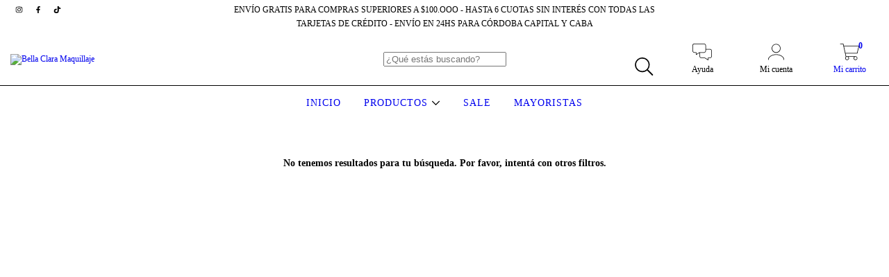

--- FILE ---
content_type: text/plain
request_url: https://www.google-analytics.com/j/collect?v=1&_v=j102&a=1936729481&t=pageview&_s=1&dl=https%3A%2F%2Fbella-clara.com%2Fsale%2Fsale1%2F%3FPaletas%3DBook%25201&ul=en-us%40posix&dt=Comprar%20Sale%20en%20Bella%20Clara%20Maquillaje&sr=1280x720&vp=1280x720&_u=aGBAgEIJAAAAACAMI~&jid=934879313&gjid=1914137794&cid=2027341457.1768979755&tid=UA-209710686-2&_gid=1318536089.1768979755&_slc=1&z=1248604437
body_size: -565
content:
2,cG-X3G461D8J0